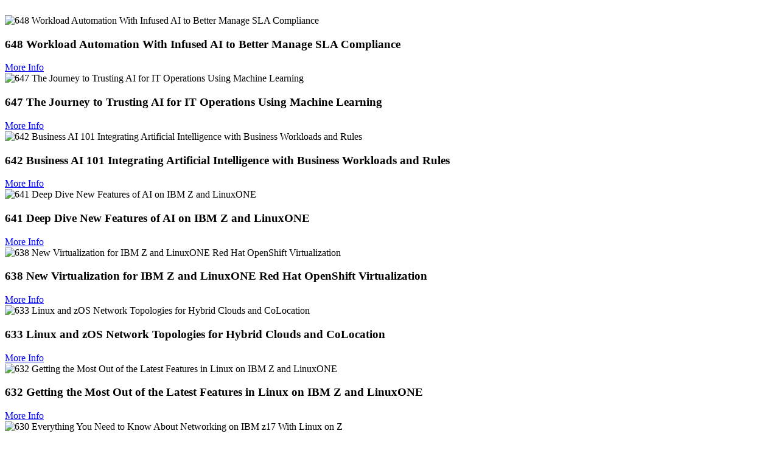

--- FILE ---
content_type: text/html; charset=utf-8
request_url: https://www.share.org/Partners/Partner-Directory/Partner-Details/PgrID/504/PageID/2
body_size: 80937
content:
<!DOCTYPE html>
<html  lang="en-US">
<head id="Head"><meta content="text/html; charset=UTF-8" http-equiv="Content-Type" />

<!-- Global site tag (gtag.js) - Google Analytics -->
<script async src="https://www.googletagmanager.com/gtag/js?id=UA-93788682-3"></script>
<script>
  window.dataLayer = window.dataLayer || [];
  function gtag(){dataLayer.push(arguments);}
  gtag('js', new Date());

  gtag('config', 'UA-93788682-3');
</script>

<!-- Google Tag Manager -->
<script>(function(w,d,s,l,i){w[l]=w[l]||[];w[l].push({'gtm.start':
new Date().getTime(),event:'gtm.js'});var f=d.getElementsByTagName(s)[0],
j=d.createElement(s),dl=l!='dataLayer'?'&l='+l:'';j.async=true;j.src=
'https://www.googletagmanager.com/gtm.js?id='+i+dl;f.parentNode.insertBefore(j,f);
})(window,document,'script','dataLayer','GTM-W73DQ32');</script>
<!-- End Google Tag Manager -->

<!-- Google tag (gtag.js) -->
<script async src="https://www.googletagmanager.com/gtag/js?id=G-WT1PX87LKL"></script>
<script>
  window.dataLayer = window.dataLayer || [];
  function gtag(){dataLayer.push(arguments);}
  gtag('js', new Date());

  gtag('config', 'G-WT1PX87LKL');
</script><title>
	Partner-Details
</title><meta id="MetaDescription" name="description" content="SHARE is an independent association user group providing IT and enterprise technology professionals with training, technical content and networking opportunities focused on IBM System z Mainframe Technology." /><meta id="MetaKeywords" name="keywords" content="Information Technology IT Professional Associations" /><meta id="MetaRobots" name="robots" content="INDEX, FOLLOW" /><link href="/Resources/Shared/stylesheets/dnndefault/7.0.0/default.css?cdv=155" type="text/css" rel="stylesheet"/><link href="/Resources/Search/SearchSkinObjectPreview.css?cdv=155" type="text/css" rel="stylesheet"/><link href="/DesktopModules/EasyDNNnews/Templates/_default/Share/Share.css?cdv=155" type="text/css" rel="stylesheet"/><link href="/Portals/_default/skins/siteskin/css/StandardMenu.css?cdv=155" type="text/css" rel="stylesheet"/><link href="/Portals/_default/skins/siteskin/css/normalize.css?cdv=155" type="text/css" rel="stylesheet"/><link href="/Portals/_default/skins/siteskin/css/skeleton.css?v=1.1&amp;cdv=155" type="text/css" rel="stylesheet"/><link href="/Portals/_default/skins/siteskin/css/grid.css?cdv=155" type="text/css" rel="stylesheet"/><link href="/Portals/_default/skins/siteskin/css/layout.css?v=1.4&amp;cdv=155" type="text/css" rel="stylesheet"/><link href="/Portals/_default/skins/siteskin/css/slicknav.css?v=1.0&amp;cdv=155" type="text/css" rel="stylesheet"/><link href="/Portals/_default/skins/siteskin/css/slick.css?cdv=155" type="text/css" rel="stylesheet"/><link href="/Portals/_default/skins/siteskin/css/slick-theme.css?cdv=155" type="text/css" rel="stylesheet"/><link href="/DesktopModules/EasyDNNNews/static/rateit/css/rateit.css?cdv=155" type="text/css" rel="stylesheet"/><link href="/DesktopModules/EasyDNNNews/static/common/common.css?cdv=155" type="text/css" rel="stylesheet"/><script src="/DesktopModules/EasyDNNNews/static/eds_jquery/eds_jq.js?cdv=155" type="text/javascript"></script><script src="/Resources/libraries/jQuery/03_07_01/jquery.js?cdv=155" type="text/javascript"></script><script src="/Resources/libraries/jQuery-Migrate/03_04_01/jquery-migrate.js?cdv=155" type="text/javascript"></script><script src="/Resources/libraries/jQuery-UI/01_13_03/jquery-ui.min.js?cdv=155" type="text/javascript"></script><meta name="eds__GmapsInitData" content="{&quot;instanceGlobal&quot;:&quot;EasyDnnSolutions1_1_instance&quot;,&quot;google&quot;:{&quot;maps&quot;:{&quot;api&quot;:{&quot;key&quot;:&quot;&quot;,&quot;libraries&quot;:[&quot;geometry&quot;,&quot;places&quot;]}}}}" /><meta name="viewport" content="width=device-width,initial-scale=1" /></head>
<body id="Body">

    <form method="post" action="/Partners/Partner-Directory/Partner-Details/PgrID/504/PageID/2" id="Form" enctype="multipart/form-data">
<div class="aspNetHidden">
<input type="hidden" name="__EVENTTARGET" id="__EVENTTARGET" value="" />
<input type="hidden" name="__EVENTARGUMENT" id="__EVENTARGUMENT" value="" />
<input type="hidden" name="__VIEWSTATE" id="__VIEWSTATE" value="mpzVdYCf59helORLH+xOYOEXbcEMULoBGmNvkOGeqsbbES7fWM6ZvFc3lStflyx9g4KUDCg9oQFn6QexD8vT26878jzDSr8qgmrRC45JrwggKUtOv0pKZnT6wZGwN4MdFT6gh3C/[base64]" />
</div>

<script type="text/javascript">
//<![CDATA[
var theForm = document.forms['Form'];
if (!theForm) {
    theForm = document.Form;
}
function __doPostBack(eventTarget, eventArgument) {
    if (!theForm.onsubmit || (theForm.onsubmit() != false)) {
        theForm.__EVENTTARGET.value = eventTarget;
        theForm.__EVENTARGUMENT.value = eventArgument;
        theForm.submit();
    }
}
//]]>
</script>


<script src="/WebResource.axd?d=pynGkmcFUV1VZjOI_4y_yoyo2PzXggOYbRjxhJdXd3W5F0yKQPwofy3O1aA1&amp;t=638901361900000000" type="text/javascript"></script>


<script src="/ScriptResource.axd?d=D9drwtSJ4hAR3_h0qtyo0Z2pcvSphHE8z9XTjKXlV4zAo15Gq9a3D278wAu3yb3MBIFT3bzThy0wANnG8dsMScwMbGVGprkFsMhPKkuartk5B_-_QHfALYYe4MNR-BFgAcVRFQ1_70c89ES80&amp;t=5c0e0825" type="text/javascript"></script>
<script type="text/javascript">
//<![CDATA[
if (typeof(Sys) === 'undefined') throw new Error('ASP.NET Ajax client-side framework failed to load.');
//]]>
</script>

<script src="/ScriptResource.axd?d=JnUc-DEDOM7d0PWoWKj2N5x07JBzfidvV9WRd1J6lke8kaUwjU90t8MM--IFSjuIMqmlkfrl02vtSL8X6WWrOegqWIb6MXYt3xFvDHDHlJZavFBR9MnKs8UY-G9UDevyNbWs5Zts161MC5D7tUKPmNd6IoE1&amp;t=5c0e0825" type="text/javascript"></script>
<div class="aspNetHidden">

	<input type="hidden" name="__VIEWSTATEGENERATOR" id="__VIEWSTATEGENERATOR" value="CA0B0334" />
	<input type="hidden" name="__VIEWSTATEENCRYPTED" id="__VIEWSTATEENCRYPTED" value="" />
	<input type="hidden" name="__EVENTVALIDATION" id="__EVENTVALIDATION" value="l2oWKXojjRqEb1WL9yeEFhn8pQIFeIpu6ReXsPJ6F/qjV/2GJB5621n6xSpBtQeHOT+jdXbMXu2yyJSpTCK4F2wKGFEFqNC7bQyBDUfgKblAEEKqnMzcvnVqerwP78AA+eJyrTJ09BYzHCrJiR5KPXODn5s=" />
</div><script src="/js/dnn.js?cdv=155" type="text/javascript"></script><script src="/js/Debug/dnn.modalpopup.js?cdv=155" type="text/javascript"></script><script src="/Portals/_default/skins/siteskin/js/StandardMenu.js?cdv=155" type="text/javascript"></script><script src="/Resources/Shared/Scripts/jquery/jquery.hoverIntent.min.js?cdv=155" type="text/javascript"></script><script src="/Portals/_default/skins/siteskin/js/jquery.slicknav.min.js?cdv=155" type="text/javascript"></script><script src="/Portals/_default/skins/siteskin/js/slick.js?cdv=155" type="text/javascript"></script><script src="/js/Debug/dnncore.js?cdv=155" type="text/javascript"></script><script src="/Resources/Search/SearchSkinObjectPreview.js?cdv=155" type="text/javascript"></script><script src="/js/Debug/dnn.servicesframework.js?cdv=155" type="text/javascript"></script><script src="/DesktopModules/EasyDNNNews/static/rateit/js/jquery.rateit_2.2.js?cdv=155" type="text/javascript"></script><script src="/DesktopModules/EasyDNNNews/static/EasyDnnSolutions/EasyDnnSolutions_1.1_2.2.js?cdv=155" type="text/javascript"></script>
<script type="text/javascript">
//<![CDATA[
Sys.WebForms.PageRequestManager._initialize('ScriptManager', 'Form', [], [], [], 90, '');
//]]>
</script>

        
        
        <!--- Header Include--->


<!-- FONT
–––––––––––––––––––––––––––––––––––––––––––––––––– -->

<link href="//fonts.googleapis.com/css?family=Open+Sans" rel="stylesheet">
	
<link rel="stylesheet" href="//use.fontawesome.com/releases/v5.0.12/css/all.css" integrity="sha384-G0fIWCsCzJIMAVNQPfjH08cyYaUtMwjJwqiRKxxE/rx96Uroj1BtIQ6MLJuheaO9" crossorigin="anonymous">
	
<!-- JS
–––––––––––––––––––––––––––––––––––––––––––––––––– -->
<!--CDF(Javascript|/Portals/_default/skins/siteskin/js/StandardMenu.js?cdv=155|DnnBodyProvider|100)-->
<!--CDF(Javascript|/Resources/Shared/Scripts/jquery/jquery.hoverIntent.min.js?cdv=155|DnnBodyProvider|100)-->
<!--CDF(Javascript|/Portals/_default/skins/siteskin/js/jquery.slicknav.min.js?cdv=155|DnnBodyProvider|100)-->

<!-- CSS
–––––––––––––––––––––––––––––––––––––––––––––––––– -->
<!--CDF(Css|/Portals/_default/skins/siteskin/css/StandardMenu.css?cdv=155|DnnPageHeaderProvider|100)-->
<!--CDF(Css|/Portals/_default/skins/siteskin/css/normalize.css?cdv=155|DnnPageHeaderProvider|100)-->
<!--CDF(Css|/Portals/_default/skins/siteskin/css/skeleton.css?v=1.1&cdv=155|DnnPageHeaderProvider|100)-->
<!--CDF(Css|/Portals/_default/skins/siteskin/css/grid.css?cdv=155|DnnPageHeaderProvider|100)-->
<!--CDF(Css|/Portals/_default/skins/siteskin/css/layout.css?v=1.4&cdv=155|DnnPageHeaderProvider|100)-->
<!--CDF(Css|/Portals/_default/skins/siteskin/css/slicknav.css?v=1.0&cdv=155|DnnPageHeaderProvider|100)-->

<!--- Rotator Stuff
Info on how to use http://kenwheeler.github.io/slick/
-----------------------------------------------------------   --->
<!--CDF(Javascript|/Portals/_default/skins/siteskin/js/slick.js?cdv=155|DnnBodyProvider|100)-->
<!--CDF(Css|/Portals/_default/skins/siteskin/css/slick.css?cdv=155|DnnPageHeaderProvider|100)-->
<!--CDF(Css|/Portals/_default/skins/siteskin/css/slick-theme.css?cdv=155|DnnPageHeaderProvider|100)-->

<!--- FancyBox Stuff
Info on how to use http://fancyapps.com/fancybox/3/
----------------------------------------- --->
<script src="//cdnjs.cloudflare.com/ajax/libs/fancybox/3.4.0/jquery.fancybox.min.js"></script>
<link rel="stylesheet" href="//cdnjs.cloudflare.com/ajax/libs/fancybox/3.4.0/jquery.fancybox.min.css" />

<!--- Animation Stuff
Info on how to use https://scotch.io/tutorials/level-up-your-websites-with-animatecss
----------------------------------------- --->	
<link rel="stylesheet" type="text/css" href="//cdnjs.cloudflare.com/ajax/libs/animate.css/3.5.2/animate.css">
	
<!-- Favicon
–––––––––––––––––––––––––––––––––––––––––––––––––– -->
<link rel="icon" type="image/png" href="/Portals/_default/skins/siteskin/images/favicon.png">
				
<style>
.news.eds_subCollection_news.eds_news_Share.eds_template_Details_Article_Default.eds_templateGroup_newsDetailsArticleDefault h1 {
    color: #000;
    }
    
#body_content {
    margin-top: 25px;
    margin-bottom: 0px;
}    
    
.eds_news_Share .article.standalone {
    padding: 25px 15px 0px 0px;
    margin-bottom: 0;
}    
</style>

<div id="body_content">
	<div class="container">
		<div class="row">
			<div class="twevle columns">
				<div id="dnn_ContentPane"><div class="DnnModule DnnModule-EasyDNNnews DnnModule-504"><a name="504"></a>
<div class="Invisible row"><div id="dnn_ctr504_ContentPane"><!-- Start_Module_504 --><div id="dnn_ctr504_ModuleContent" class="DNNModuleContent ModEasyDNNnewsC">
	

<script type="text/javascript">
	/*<![CDATA[*/
	
	
	
	
	
	
	
	
	
	
	

	eds3_5_jq(function ($) {
		if (typeof edn_fluidvids != 'undefined')
			edn_fluidvids.init({
				selector: ['.edn_fluidVideo iframe'],
				players: ['www.youtube.com', 'player.vimeo.com']
			});
		
		
		

	});
	/*]]>*/
</script>



<div class="eds_news_module_504 news eds_subCollection_news eds_news_Share eds_template_List_Article_Default eds_templateGroup_listArticleDefault eds_styleSwitchCriteria_portalSettingsSource">
	

	

	<div id="dnn_ctr504_ViewEasyDNNNewsMain_ctl00_pnlListArticles">
		
		
		<!--ArticleRepeat:Before:-->
<div class="edn_504_article_list_wrapper"><!--ArticleTemplate-->
<div class="article_card_home" data-href="https://www.share.org/Partners/Partner-Directory/Partner-Details/648-workload-automation-with-infused-ai-to-better-manage-sla-compliance">
	<div class="row">
		<div class="twelve columns">
			
		</div>
	</div>
	<div class="row no-margin">
<!--		EasyDNNnews:IfExists:Image-->
            <div class="three columns">
                <img alt="648 Workload Automation With Infused AI to Better Manage SLA Compliance" src="" class="img-responsive" />
            </div>
<!--
            <div class="seven columns">
                &nbsp;
            </div>
    EasyDNNnews:EndIf:Image
        
        EasyDNNnews:IfNotExists:Image
-->
            <div class="seven columns">
                <h3>648 Workload Automation With Infused AI to Better Manage SLA Compliance</h3>
            </div>
<!--
            <div class="three columns">
                &nbsp;
            </div>
        EasyDNNnews:EndIf:Image
        
-->
		<div class="two columns">
			<a href="javascript:;" data-fancybox data-type="iframe" data-src="https://www.share.org/Partners/Partner-Directory/Partner-Details/648-workload-automation-with-infused-ai-to-better-manage-sla-compliance" class="button">More Info</a>
		</div>
	</div>
</div>
<!--ArticleTemplate-->
<div class="article_card_home" data-href="https://www.share.org/Partners/Partner-Directory/Partner-Details/647-the-journey-to-trusting-ai-for-it-operations-using-machine-learning">
	<div class="row">
		<div class="twelve columns">
			
		</div>
	</div>
	<div class="row no-margin">
<!--		EasyDNNnews:IfExists:Image-->
            <div class="three columns">
                <img alt="647 The Journey to Trusting AI for IT Operations Using Machine Learning" src="" class="img-responsive" />
            </div>
<!--
            <div class="seven columns">
                &nbsp;
            </div>
    EasyDNNnews:EndIf:Image
        
        EasyDNNnews:IfNotExists:Image
-->
            <div class="seven columns">
                <h3>647 The Journey to Trusting AI for IT Operations Using Machine Learning</h3>
            </div>
<!--
            <div class="three columns">
                &nbsp;
            </div>
        EasyDNNnews:EndIf:Image
        
-->
		<div class="two columns">
			<a href="javascript:;" data-fancybox data-type="iframe" data-src="https://www.share.org/Partners/Partner-Directory/Partner-Details/647-the-journey-to-trusting-ai-for-it-operations-using-machine-learning" class="button">More Info</a>
		</div>
	</div>
</div>
<!--ArticleTemplate-->
<div class="article_card_home" data-href="https://www.share.org/Partners/Partner-Directory/Partner-Details/642-business-ai-101-integrating-artificial-intelligence-with-business-workloads-and-rules">
	<div class="row">
		<div class="twelve columns">
			
		</div>
	</div>
	<div class="row no-margin">
<!--		EasyDNNnews:IfExists:Image-->
            <div class="three columns">
                <img alt="642 Business AI 101 Integrating Artificial Intelligence with Business Workloads and Rules" src="" class="img-responsive" />
            </div>
<!--
            <div class="seven columns">
                &nbsp;
            </div>
    EasyDNNnews:EndIf:Image
        
        EasyDNNnews:IfNotExists:Image
-->
            <div class="seven columns">
                <h3>642 Business AI 101 Integrating Artificial Intelligence with Business Workloads and Rules</h3>
            </div>
<!--
            <div class="three columns">
                &nbsp;
            </div>
        EasyDNNnews:EndIf:Image
        
-->
		<div class="two columns">
			<a href="javascript:;" data-fancybox data-type="iframe" data-src="https://www.share.org/Partners/Partner-Directory/Partner-Details/642-business-ai-101-integrating-artificial-intelligence-with-business-workloads-and-rules" class="button">More Info</a>
		</div>
	</div>
</div>
<!--ArticleTemplate-->
<div class="article_card_home" data-href="https://www.share.org/Partners/Partner-Directory/Partner-Details/641-deep-dive-new-features-of-ai-on-ibm-z-and-linuxone">
	<div class="row">
		<div class="twelve columns">
			
		</div>
	</div>
	<div class="row no-margin">
<!--		EasyDNNnews:IfExists:Image-->
            <div class="three columns">
                <img alt="641 Deep Dive New Features of AI on IBM Z and LinuxONE" src="" class="img-responsive" />
            </div>
<!--
            <div class="seven columns">
                &nbsp;
            </div>
    EasyDNNnews:EndIf:Image
        
        EasyDNNnews:IfNotExists:Image
-->
            <div class="seven columns">
                <h3>641 Deep Dive New Features of AI on IBM Z and LinuxONE</h3>
            </div>
<!--
            <div class="three columns">
                &nbsp;
            </div>
        EasyDNNnews:EndIf:Image
        
-->
		<div class="two columns">
			<a href="javascript:;" data-fancybox data-type="iframe" data-src="https://www.share.org/Partners/Partner-Directory/Partner-Details/641-deep-dive-new-features-of-ai-on-ibm-z-and-linuxone" class="button">More Info</a>
		</div>
	</div>
</div>
<!--ArticleTemplate-->
<div class="article_card_home" data-href="https://www.share.org/Partners/Partner-Directory/Partner-Details/638-new-virtualization-for-ibm-z-and-linuxone-red-hat-openshift-virtualization">
	<div class="row">
		<div class="twelve columns">
			
		</div>
	</div>
	<div class="row no-margin">
<!--		EasyDNNnews:IfExists:Image-->
            <div class="three columns">
                <img alt="638 New Virtualization for IBM Z and LinuxONE Red Hat OpenShift Virtualization" src="" class="img-responsive" />
            </div>
<!--
            <div class="seven columns">
                &nbsp;
            </div>
    EasyDNNnews:EndIf:Image
        
        EasyDNNnews:IfNotExists:Image
-->
            <div class="seven columns">
                <h3>638 New Virtualization for IBM Z and LinuxONE Red Hat OpenShift Virtualization</h3>
            </div>
<!--
            <div class="three columns">
                &nbsp;
            </div>
        EasyDNNnews:EndIf:Image
        
-->
		<div class="two columns">
			<a href="javascript:;" data-fancybox data-type="iframe" data-src="https://www.share.org/Partners/Partner-Directory/Partner-Details/638-new-virtualization-for-ibm-z-and-linuxone-red-hat-openshift-virtualization" class="button">More Info</a>
		</div>
	</div>
</div>
<!--ArticleTemplate-->
<div class="article_card_home" data-href="https://www.share.org/Partners/Partner-Directory/Partner-Details/633-linux-and-zos-network-topologies-for-hybrid-clouds-and-colocation">
	<div class="row">
		<div class="twelve columns">
			
		</div>
	</div>
	<div class="row no-margin">
<!--		EasyDNNnews:IfExists:Image-->
            <div class="three columns">
                <img alt="633 Linux and zOS Network Topologies for Hybrid Clouds and CoLocation" src="" class="img-responsive" />
            </div>
<!--
            <div class="seven columns">
                &nbsp;
            </div>
    EasyDNNnews:EndIf:Image
        
        EasyDNNnews:IfNotExists:Image
-->
            <div class="seven columns">
                <h3>633 Linux and zOS Network Topologies for Hybrid Clouds and CoLocation</h3>
            </div>
<!--
            <div class="three columns">
                &nbsp;
            </div>
        EasyDNNnews:EndIf:Image
        
-->
		<div class="two columns">
			<a href="javascript:;" data-fancybox data-type="iframe" data-src="https://www.share.org/Partners/Partner-Directory/Partner-Details/633-linux-and-zos-network-topologies-for-hybrid-clouds-and-colocation" class="button">More Info</a>
		</div>
	</div>
</div>
<!--ArticleTemplate-->
<div class="article_card_home" data-href="https://www.share.org/Partners/Partner-Directory/Partner-Details/632-getting-the-most-out-of-the-latest-features-in-linux-on-ibm-z-and-linuxone">
	<div class="row">
		<div class="twelve columns">
			
		</div>
	</div>
	<div class="row no-margin">
<!--		EasyDNNnews:IfExists:Image-->
            <div class="three columns">
                <img alt="632 Getting the Most Out of the Latest Features in Linux on IBM Z and LinuxONE" src="" class="img-responsive" />
            </div>
<!--
            <div class="seven columns">
                &nbsp;
            </div>
    EasyDNNnews:EndIf:Image
        
        EasyDNNnews:IfNotExists:Image
-->
            <div class="seven columns">
                <h3>632 Getting the Most Out of the Latest Features in Linux on IBM Z and LinuxONE</h3>
            </div>
<!--
            <div class="three columns">
                &nbsp;
            </div>
        EasyDNNnews:EndIf:Image
        
-->
		<div class="two columns">
			<a href="javascript:;" data-fancybox data-type="iframe" data-src="https://www.share.org/Partners/Partner-Directory/Partner-Details/632-getting-the-most-out-of-the-latest-features-in-linux-on-ibm-z-and-linuxone" class="button">More Info</a>
		</div>
	</div>
</div>
<!--ArticleTemplate-->
<div class="article_card_home" data-href="https://www.share.org/Partners/Partner-Directory/Partner-Details/630-everything-you-need-to-know-about-networking-on-ibm-z17-with-linux-on-z">
	<div class="row">
		<div class="twelve columns">
			
		</div>
	</div>
	<div class="row no-margin">
<!--		EasyDNNnews:IfExists:Image-->
            <div class="three columns">
                <img alt="630 Everything You Need to Know About Networking on IBM z17 With Linux on Z" src="" class="img-responsive" />
            </div>
<!--
            <div class="seven columns">
                &nbsp;
            </div>
    EasyDNNnews:EndIf:Image
        
        EasyDNNnews:IfNotExists:Image
-->
            <div class="seven columns">
                <h3>630 Everything You Need to Know About Networking on IBM z17 With Linux on Z</h3>
            </div>
<!--
            <div class="three columns">
                &nbsp;
            </div>
        EasyDNNnews:EndIf:Image
        
-->
		<div class="two columns">
			<a href="javascript:;" data-fancybox data-type="iframe" data-src="https://www.share.org/Partners/Partner-Directory/Partner-Details/630-everything-you-need-to-know-about-networking-on-ibm-z17-with-linux-on-z" class="button">More Info</a>
		</div>
	</div>
</div>
<!--ArticleTemplate-->
<div class="article_card_home" data-href="https://www.share.org/Partners/Partner-Directory/Partner-Details/628-getting-the-most-out-of-osa-and-hipersockets-with-zos-communications-server">
	<div class="row">
		<div class="twelve columns">
			
		</div>
	</div>
	<div class="row no-margin">
<!--		EasyDNNnews:IfExists:Image-->
            <div class="three columns">
                <img alt="628 Getting the Most Out of OSA and HiperSockets With zOS Communications Server" src="" class="img-responsive" />
            </div>
<!--
            <div class="seven columns">
                &nbsp;
            </div>
    EasyDNNnews:EndIf:Image
        
        EasyDNNnews:IfNotExists:Image
-->
            <div class="seven columns">
                <h3>628 Getting the Most Out of OSA and HiperSockets With zOS Communications Server</h3>
            </div>
<!--
            <div class="three columns">
                &nbsp;
            </div>
        EasyDNNnews:EndIf:Image
        
-->
		<div class="two columns">
			<a href="javascript:;" data-fancybox data-type="iframe" data-src="https://www.share.org/Partners/Partner-Directory/Partner-Details/628-getting-the-most-out-of-osa-and-hipersockets-with-zos-communications-server" class="button">More Info</a>
		</div>
	</div>
</div>
<!--ArticleTemplate-->
<div class="article_card_home" data-href="https://www.share.org/Partners/Partner-Directory/Partner-Details/627-ibm-linuxone-the-largest-scalable-server-for-data-serving-and-ai">
	<div class="row">
		<div class="twelve columns">
			
		</div>
	</div>
	<div class="row no-margin">
<!--		EasyDNNnews:IfExists:Image-->
            <div class="three columns">
                <img alt="627 IBM LinuxONE the Largest Scalable Server for Data Serving and AI" src="" class="img-responsive" />
            </div>
<!--
            <div class="seven columns">
                &nbsp;
            </div>
    EasyDNNnews:EndIf:Image
        
        EasyDNNnews:IfNotExists:Image
-->
            <div class="seven columns">
                <h3>627 IBM LinuxONE the Largest Scalable Server for Data Serving and AI</h3>
            </div>
<!--
            <div class="three columns">
                &nbsp;
            </div>
        EasyDNNnews:EndIf:Image
        
-->
		<div class="two columns">
			<a href="javascript:;" data-fancybox data-type="iframe" data-src="https://www.share.org/Partners/Partner-Directory/Partner-Details/627-ibm-linuxone-the-largest-scalable-server-for-data-serving-and-ai" class="button">More Info</a>
		</div>
	</div>
</div>
<!--ArticleTemplate-->
<div class="article_card_home" data-href="https://www.share.org/Partners/Partner-Directory/Partner-Details/625-all-aboard-the-network-express">
	<div class="row">
		<div class="twelve columns">
			
		</div>
	</div>
	<div class="row no-margin">
<!--		EasyDNNnews:IfExists:Image-->
            <div class="three columns">
                <img alt="625 All Aboard the Network Express" src="" class="img-responsive" />
            </div>
<!--
            <div class="seven columns">
                &nbsp;
            </div>
    EasyDNNnews:EndIf:Image
        
        EasyDNNnews:IfNotExists:Image
-->
            <div class="seven columns">
                <h3>625 All Aboard the Network Express</h3>
            </div>
<!--
            <div class="three columns">
                &nbsp;
            </div>
        EasyDNNnews:EndIf:Image
        
-->
		<div class="two columns">
			<a href="javascript:;" data-fancybox data-type="iframe" data-src="https://www.share.org/Partners/Partner-Directory/Partner-Details/625-all-aboard-the-network-express" class="button">More Info</a>
		</div>
	</div>
</div>
<!--ArticleTemplate-->
<div class="article_card_home" data-href="https://www.share.org/Partners/Partner-Directory/Partner-Details/624-tcpip-security-controls">
	<div class="row">
		<div class="twelve columns">
			
		</div>
	</div>
	<div class="row no-margin">
<!--		EasyDNNnews:IfExists:Image-->
            <div class="three columns">
                <img alt="624 TCPIP Security controls" src="" class="img-responsive" />
            </div>
<!--
            <div class="seven columns">
                &nbsp;
            </div>
    EasyDNNnews:EndIf:Image
        
        EasyDNNnews:IfNotExists:Image
-->
            <div class="seven columns">
                <h3>624 TCPIP Security controls</h3>
            </div>
<!--
            <div class="three columns">
                &nbsp;
            </div>
        EasyDNNnews:EndIf:Image
        
-->
		<div class="two columns">
			<a href="javascript:;" data-fancybox data-type="iframe" data-src="https://www.share.org/Partners/Partner-Directory/Partner-Details/624-tcpip-security-controls" class="button">More Info</a>
		</div>
	</div>
</div>
<!--ArticleTemplate-->
<div class="article_card_home" data-href="https://www.share.org/Partners/Partner-Directory/Partner-Details/621-jes2-zos-32-product-update-and-latest-status">
	<div class="row">
		<div class="twelve columns">
			
		</div>
	</div>
	<div class="row no-margin">
<!--		EasyDNNnews:IfExists:Image-->
            <div class="three columns">
                <img alt="621 JES2 zOS 32 Product Update and Latest Status" src="" class="img-responsive" />
            </div>
<!--
            <div class="seven columns">
                &nbsp;
            </div>
    EasyDNNnews:EndIf:Image
        
        EasyDNNnews:IfNotExists:Image
-->
            <div class="seven columns">
                <h3>621 JES2 zOS 32 Product Update and Latest Status</h3>
            </div>
<!--
            <div class="three columns">
                &nbsp;
            </div>
        EasyDNNnews:EndIf:Image
        
-->
		<div class="two columns">
			<a href="javascript:;" data-fancybox data-type="iframe" data-src="https://www.share.org/Partners/Partner-Directory/Partner-Details/621-jes2-zos-32-product-update-and-latest-status" class="button">More Info</a>
		</div>
	</div>
</div>
<!--ArticleTemplate-->
<div class="article_card_home" data-href="https://www.share.org/Partners/Partner-Directory/Partner-Details/619-zvm-platform-update">
	<div class="row">
		<div class="twelve columns">
			
		</div>
	</div>
	<div class="row no-margin">
<!--		EasyDNNnews:IfExists:Image-->
            <div class="three columns">
                <img alt="619 zVM Platform Update" src="" class="img-responsive" />
            </div>
<!--
            <div class="seven columns">
                &nbsp;
            </div>
    EasyDNNnews:EndIf:Image
        
        EasyDNNnews:IfNotExists:Image
-->
            <div class="seven columns">
                <h3>619 zVM Platform Update</h3>
            </div>
<!--
            <div class="three columns">
                &nbsp;
            </div>
        EasyDNNnews:EndIf:Image
        
-->
		<div class="two columns">
			<a href="javascript:;" data-fancybox data-type="iframe" data-src="https://www.share.org/Partners/Partner-Directory/Partner-Details/619-zvm-platform-update" class="button">More Info</a>
		</div>
	</div>
</div>
<!--ArticleTemplate-->
<div class="article_card_home" data-href="https://www.share.org/Partners/Partner-Directory/Partner-Details/618-zvm-beyond-the-horizon">
	<div class="row">
		<div class="twelve columns">
			
		</div>
	</div>
	<div class="row no-margin">
<!--		EasyDNNnews:IfExists:Image-->
            <div class="three columns">
                <img alt="618 zVM Beyond the Horizon" src="" class="img-responsive" />
            </div>
<!--
            <div class="seven columns">
                &nbsp;
            </div>
    EasyDNNnews:EndIf:Image
        
        EasyDNNnews:IfNotExists:Image
-->
            <div class="seven columns">
                <h3>618 zVM Beyond the Horizon</h3>
            </div>
<!--
            <div class="three columns">
                &nbsp;
            </div>
        EasyDNNnews:EndIf:Image
        
-->
		<div class="two columns">
			<a href="javascript:;" data-fancybox data-type="iframe" data-src="https://www.share.org/Partners/Partner-Directory/Partner-Details/618-zvm-beyond-the-horizon" class="button">More Info</a>
		</div>
	</div>
</div>
<!--ArticleTemplate-->
<div class="article_card_home" data-href="https://www.share.org/Partners/Partner-Directory/Partner-Details/614-introduction-to-zos-communications-server">
	<div class="row">
		<div class="twelve columns">
			
		</div>
	</div>
	<div class="row no-margin">
<!--		EasyDNNnews:IfExists:Image-->
            <div class="three columns">
                <img alt="614 Introduction to zOS Communications Server" src="" class="img-responsive" />
            </div>
<!--
            <div class="seven columns">
                &nbsp;
            </div>
    EasyDNNnews:EndIf:Image
        
        EasyDNNnews:IfNotExists:Image
-->
            <div class="seven columns">
                <h3>614 Introduction to zOS Communications Server</h3>
            </div>
<!--
            <div class="three columns">
                &nbsp;
            </div>
        EasyDNNnews:EndIf:Image
        
-->
		<div class="two columns">
			<a href="javascript:;" data-fancybox data-type="iframe" data-src="https://www.share.org/Partners/Partner-Directory/Partner-Details/614-introduction-to-zos-communications-server" class="button">More Info</a>
		</div>
	</div>
</div>
<!--ArticleTemplate-->
<div class="article_card_home" data-href="https://www.share.org/Partners/Partner-Directory/Partner-Details/612-an-indepth-look-at-the-ibm-z-core-architecture-new-features-and-peripherals">
	<div class="row">
		<div class="twelve columns">
			
		</div>
	</div>
	<div class="row no-margin">
<!--		EasyDNNnews:IfExists:Image-->
            <div class="three columns">
                <img alt="612 An Indepth Look at the IBM Z Core Architecture New Features and Peripherals" src="" class="img-responsive" />
            </div>
<!--
            <div class="seven columns">
                &nbsp;
            </div>
    EasyDNNnews:EndIf:Image
        
        EasyDNNnews:IfNotExists:Image
-->
            <div class="seven columns">
                <h3>612 An Indepth Look at the IBM Z Core Architecture New Features and Peripherals</h3>
            </div>
<!--
            <div class="three columns">
                &nbsp;
            </div>
        EasyDNNnews:EndIf:Image
        
-->
		<div class="two columns">
			<a href="javascript:;" data-fancybox data-type="iframe" data-src="https://www.share.org/Partners/Partner-Directory/Partner-Details/612-an-indepth-look-at-the-ibm-z-core-architecture-new-features-and-peripherals" class="button">More Info</a>
		</div>
	</div>
</div>
<!--ArticleTemplate-->
<div class="article_card_home" data-href="https://www.share.org/Partners/Partner-Directory/Partner-Details/611-an-indepth-look-at-the-ibm-z-physical-planning-and-infrastructure-changes">
	<div class="row">
		<div class="twelve columns">
			
		</div>
	</div>
	<div class="row no-margin">
<!--		EasyDNNnews:IfExists:Image-->
            <div class="three columns">
                <img alt="611 An InDepth Look at the IBM Z Physical Planning and Infrastructure Changes" src="" class="img-responsive" />
            </div>
<!--
            <div class="seven columns">
                &nbsp;
            </div>
    EasyDNNnews:EndIf:Image
        
        EasyDNNnews:IfNotExists:Image
-->
            <div class="seven columns">
                <h3>611 An InDepth Look at the IBM Z Physical Planning and Infrastructure Changes</h3>
            </div>
<!--
            <div class="three columns">
                &nbsp;
            </div>
        EasyDNNnews:EndIf:Image
        
-->
		<div class="two columns">
			<a href="javascript:;" data-fancybox data-type="iframe" data-src="https://www.share.org/Partners/Partner-Directory/Partner-Details/611-an-indepth-look-at-the-ibm-z-physical-planning-and-infrastructure-changes" class="button">More Info</a>
		</div>
	</div>
</div>
<!--ArticleTemplate-->
<div class="article_card_home" data-href="https://www.share.org/Partners/Partner-Directory/Partner-Details/610-zos-hcd-and-the-new-chpid-mapping-tool-what-is-it-and-how-do-i-use-it-to-migrate-to-a-new-system">
	<div class="row">
		<div class="twelve columns">
			
		</div>
	</div>
	<div class="row no-margin">
<!--		EasyDNNnews:IfExists:Image-->
            <div class="three columns">
                <img alt="610 zOS HCD and the New CHPID Mapping Tool What is it and How do I Use it to Migrate to a New System" src="" class="img-responsive" />
            </div>
<!--
            <div class="seven columns">
                &nbsp;
            </div>
    EasyDNNnews:EndIf:Image
        
        EasyDNNnews:IfNotExists:Image
-->
            <div class="seven columns">
                <h3>610 zOS HCD and the New CHPID Mapping Tool What is it and How do I Use it to Migrate to a New System</h3>
            </div>
<!--
            <div class="three columns">
                &nbsp;
            </div>
        EasyDNNnews:EndIf:Image
        
-->
		<div class="two columns">
			<a href="javascript:;" data-fancybox data-type="iframe" data-src="https://www.share.org/Partners/Partner-Directory/Partner-Details/610-zos-hcd-and-the-new-chpid-mapping-tool-what-is-it-and-how-do-i-use-it-to-migrate-to-a-new-system" class="button">More Info</a>
		</div>
	</div>
</div>
<!--ArticleTemplate-->
<div class="article_card_home" data-href="https://www.share.org/Partners/Partner-Directory/Partner-Details/607-demystifying-the-ibm-z-hardware">
	<div class="row">
		<div class="twelve columns">
			
		</div>
	</div>
	<div class="row no-margin">
<!--		EasyDNNnews:IfExists:Image-->
            <div class="three columns">
                <img alt="607 Demystifying the IBM Z Hardware" src="" class="img-responsive" />
            </div>
<!--
            <div class="seven columns">
                &nbsp;
            </div>
    EasyDNNnews:EndIf:Image
        
        EasyDNNnews:IfNotExists:Image
-->
            <div class="seven columns">
                <h3>607 Demystifying the IBM Z Hardware</h3>
            </div>
<!--
            <div class="three columns">
                &nbsp;
            </div>
        EasyDNNnews:EndIf:Image
        
-->
		<div class="two columns">
			<a href="javascript:;" data-fancybox data-type="iframe" data-src="https://www.share.org/Partners/Partner-Directory/Partner-Details/607-demystifying-the-ibm-z-hardware" class="button">More Info</a>
		</div>
	</div>
</div>
<!--ArticleTemplate-->
<div class="article_card_home" data-href="https://www.share.org/Partners/Partner-Directory/Partner-Details/606-manage-your-zos-container-platform-cluster-with-the-kubernetes-dashboard">
	<div class="row">
		<div class="twelve columns">
			
		</div>
	</div>
	<div class="row no-margin">
<!--		EasyDNNnews:IfExists:Image-->
            <div class="three columns">
                <img alt="606 Manage your zOS Container Platform cluster with the Kubernetes Dashboard" src="" class="img-responsive" />
            </div>
<!--
            <div class="seven columns">
                &nbsp;
            </div>
    EasyDNNnews:EndIf:Image
        
        EasyDNNnews:IfNotExists:Image
-->
            <div class="seven columns">
                <h3>606 Manage your zOS Container Platform cluster with the Kubernetes Dashboard</h3>
            </div>
<!--
            <div class="three columns">
                &nbsp;
            </div>
        EasyDNNnews:EndIf:Image
        
-->
		<div class="two columns">
			<a href="javascript:;" data-fancybox data-type="iframe" data-src="https://www.share.org/Partners/Partner-Directory/Partner-Details/606-manage-your-zos-container-platform-cluster-with-the-kubernetes-dashboard" class="button">More Info</a>
		</div>
	</div>
</div>
<!--ArticleTemplate-->
<div class="article_card_home" data-href="https://www.share.org/Partners/Partner-Directory/Partner-Details/604-ai-comes-to-zos-networking">
	<div class="row">
		<div class="twelve columns">
			
		</div>
	</div>
	<div class="row no-margin">
<!--		EasyDNNnews:IfExists:Image-->
            <div class="three columns">
                <img alt="604 AI comes to zOS networking" src="" class="img-responsive" />
            </div>
<!--
            <div class="seven columns">
                &nbsp;
            </div>
    EasyDNNnews:EndIf:Image
        
        EasyDNNnews:IfNotExists:Image
-->
            <div class="seven columns">
                <h3>604 AI comes to zOS networking</h3>
            </div>
<!--
            <div class="three columns">
                &nbsp;
            </div>
        EasyDNNnews:EndIf:Image
        
-->
		<div class="two columns">
			<a href="javascript:;" data-fancybox data-type="iframe" data-src="https://www.share.org/Partners/Partner-Directory/Partner-Details/604-ai-comes-to-zos-networking" class="button">More Info</a>
		</div>
	</div>
</div>
<!--ArticleTemplate-->
<div class="article_card_home" data-href="https://www.share.org/Partners/Partner-Directory/Partner-Details/600-sysplex-network-technologies-and-considerations">
	<div class="row">
		<div class="twelve columns">
			
		</div>
	</div>
	<div class="row no-margin">
<!--		EasyDNNnews:IfExists:Image-->
            <div class="three columns">
                <img alt="600 Sysplex Network Technologies and Considerations" src="" class="img-responsive" />
            </div>
<!--
            <div class="seven columns">
                &nbsp;
            </div>
    EasyDNNnews:EndIf:Image
        
        EasyDNNnews:IfNotExists:Image
-->
            <div class="seven columns">
                <h3>600 Sysplex Network Technologies and Considerations</h3>
            </div>
<!--
            <div class="three columns">
                &nbsp;
            </div>
        EasyDNNnews:EndIf:Image
        
-->
		<div class="two columns">
			<a href="javascript:;" data-fancybox data-type="iframe" data-src="https://www.share.org/Partners/Partner-Directory/Partner-Details/600-sysplex-network-technologies-and-considerations" class="button">More Info</a>
		</div>
	</div>
</div>
<!--ArticleTemplate-->
<div class="article_card_home" data-href="https://www.share.org/Partners/Partner-Directory/Partner-Details/597-zos-communications-server-performance-update">
	<div class="row">
		<div class="twelve columns">
			
		</div>
	</div>
	<div class="row no-margin">
<!--		EasyDNNnews:IfExists:Image-->
            <div class="three columns">
                <img alt="597 zOS Communications Server Performance Update" src="" class="img-responsive" />
            </div>
<!--
            <div class="seven columns">
                &nbsp;
            </div>
    EasyDNNnews:EndIf:Image
        
        EasyDNNnews:IfNotExists:Image
-->
            <div class="seven columns">
                <h3>597 zOS Communications Server Performance Update</h3>
            </div>
<!--
            <div class="three columns">
                &nbsp;
            </div>
        EasyDNNnews:EndIf:Image
        
-->
		<div class="two columns">
			<a href="javascript:;" data-fancybox data-type="iframe" data-src="https://www.share.org/Partners/Partner-Directory/Partner-Details/597-zos-communications-server-performance-update" class="button">More Info</a>
		</div>
	</div>
</div>
<!--ArticleTemplate-->
<div class="article_card_home" data-href="https://www.share.org/Partners/Partner-Directory/Partner-Details/595-avoiding-zosmf-pitfalls-tips-and-tricks-to-resolve-common-problems-in-zosmf">
	<div class="row">
		<div class="twelve columns">
			
		</div>
	</div>
	<div class="row no-margin">
<!--		EasyDNNnews:IfExists:Image-->
            <div class="three columns">
                <img alt="595 Avoiding zOSMF Pitfalls Tips and Tricks to Resolve Common Problems in zOSMF" src="" class="img-responsive" />
            </div>
<!--
            <div class="seven columns">
                &nbsp;
            </div>
    EasyDNNnews:EndIf:Image
        
        EasyDNNnews:IfNotExists:Image
-->
            <div class="seven columns">
                <h3>595 Avoiding zOSMF Pitfalls Tips and Tricks to Resolve Common Problems in zOSMF</h3>
            </div>
<!--
            <div class="three columns">
                &nbsp;
            </div>
        EasyDNNnews:EndIf:Image
        
-->
		<div class="two columns">
			<a href="javascript:;" data-fancybox data-type="iframe" data-src="https://www.share.org/Partners/Partner-Directory/Partner-Details/595-avoiding-zosmf-pitfalls-tips-and-tricks-to-resolve-common-problems-in-zosmf" class="button">More Info</a>
		</div>
	</div>
</div>
<!--ArticleTemplate-->
<div class="article_card_home" data-href="https://www.share.org/Partners/Partner-Directory/Partner-Details/592-reducing-your-total-cost-of-ownership-tco-a-live-migration-from-x86-to-ibm-linuxone">
	<div class="row">
		<div class="twelve columns">
			
		</div>
	</div>
	<div class="row no-margin">
<!--		EasyDNNnews:IfExists:Image-->
            <div class="three columns">
                <img alt="592 Reducing Your Total Cost of Ownership TCO A Live Migration from x86 to IBM LinuxONE" src="" class="img-responsive" />
            </div>
<!--
            <div class="seven columns">
                &nbsp;
            </div>
    EasyDNNnews:EndIf:Image
        
        EasyDNNnews:IfNotExists:Image
-->
            <div class="seven columns">
                <h3>592 Reducing Your Total Cost of Ownership TCO A Live Migration from x86 to IBM LinuxONE</h3>
            </div>
<!--
            <div class="three columns">
                &nbsp;
            </div>
        EasyDNNnews:EndIf:Image
        
-->
		<div class="two columns">
			<a href="javascript:;" data-fancybox data-type="iframe" data-src="https://www.share.org/Partners/Partner-Directory/Partner-Details/592-reducing-your-total-cost-of-ownership-tco-a-live-migration-from-x86-to-ibm-linuxone" class="button">More Info</a>
		</div>
	</div>
</div>
<!--ArticleTemplate-->
<div class="article_card_home" data-href="https://www.share.org/Partners/Partner-Directory/Partner-Details/577-byod-lab-a-handson-introduction-to-ibm-z-digital-integration-hub">
	<div class="row">
		<div class="twelve columns">
			
		</div>
	</div>
	<div class="row no-margin">
<!--		EasyDNNnews:IfExists:Image-->
            <div class="three columns">
                <img alt="577 BYOD Lab A HandsOn Introduction to IBM Z Digital Integration Hub" src="" class="img-responsive" />
            </div>
<!--
            <div class="seven columns">
                &nbsp;
            </div>
    EasyDNNnews:EndIf:Image
        
        EasyDNNnews:IfNotExists:Image
-->
            <div class="seven columns">
                <h3>577 BYOD Lab A HandsOn Introduction to IBM Z Digital Integration Hub</h3>
            </div>
<!--
            <div class="three columns">
                &nbsp;
            </div>
        EasyDNNnews:EndIf:Image
        
-->
		<div class="two columns">
			<a href="javascript:;" data-fancybox data-type="iframe" data-src="https://www.share.org/Partners/Partner-Directory/Partner-Details/577-byod-lab-a-handson-introduction-to-ibm-z-digital-integration-hub" class="button">More Info</a>
		</div>
	</div>
</div>
<!--ArticleTemplate-->
<div class="article_card_home" data-href="https://www.share.org/Partners/Partner-Directory/Partner-Details/573-ibm-z-hardware-synergy-with-db2-for-zos-performance-improvement">
	<div class="row">
		<div class="twelve columns">
			
		</div>
	</div>
	<div class="row no-margin">
<!--		EasyDNNnews:IfExists:Image-->
            <div class="three columns">
                <img alt="573 IBM z Hardware Synergy With Db2 for zOS Performance Improvement" src="" class="img-responsive" />
            </div>
<!--
            <div class="seven columns">
                &nbsp;
            </div>
    EasyDNNnews:EndIf:Image
        
        EasyDNNnews:IfNotExists:Image
-->
            <div class="seven columns">
                <h3>573 IBM z Hardware Synergy With Db2 for zOS Performance Improvement</h3>
            </div>
<!--
            <div class="three columns">
                &nbsp;
            </div>
        EasyDNNnews:EndIf:Image
        
-->
		<div class="two columns">
			<a href="javascript:;" data-fancybox data-type="iframe" data-src="https://www.share.org/Partners/Partner-Directory/Partner-Details/573-ibm-z-hardware-synergy-with-db2-for-zos-performance-improvement" class="button">More Info</a>
		</div>
	</div>
</div>
<!--ArticleTemplate-->
<div class="article_card_home" data-href="https://www.share.org/Partners/Partner-Directory/Partner-Details/571-hints-and-tips-from-zos-communications-server-l2-support">
	<div class="row">
		<div class="twelve columns">
			
		</div>
	</div>
	<div class="row no-margin">
<!--		EasyDNNnews:IfExists:Image-->
            <div class="three columns">
                <img alt="571 Hints and Tips from zOS Communications Server L2 Support" src="" class="img-responsive" />
            </div>
<!--
            <div class="seven columns">
                &nbsp;
            </div>
    EasyDNNnews:EndIf:Image
        
        EasyDNNnews:IfNotExists:Image
-->
            <div class="seven columns">
                <h3>571 Hints and Tips from zOS Communications Server L2 Support</h3>
            </div>
<!--
            <div class="three columns">
                &nbsp;
            </div>
        EasyDNNnews:EndIf:Image
        
-->
		<div class="two columns">
			<a href="javascript:;" data-fancybox data-type="iframe" data-src="https://www.share.org/Partners/Partner-Directory/Partner-Details/571-hints-and-tips-from-zos-communications-server-l2-support" class="button">More Info</a>
		</div>
	</div>
</div>
<!--ArticleTemplate-->
<div class="article_card_home" data-href="https://www.share.org/Partners/Partner-Directory/Partner-Details/570-zos-communications-server-diagnostic-trace-variety">
	<div class="row">
		<div class="twelve columns">
			
		</div>
	</div>
	<div class="row no-margin">
<!--		EasyDNNnews:IfExists:Image-->
            <div class="three columns">
                <img alt="570 zOS Communications Server Diagnostic Trace Variety" src="" class="img-responsive" />
            </div>
<!--
            <div class="seven columns">
                &nbsp;
            </div>
    EasyDNNnews:EndIf:Image
        
        EasyDNNnews:IfNotExists:Image
-->
            <div class="seven columns">
                <h3>570 zOS Communications Server Diagnostic Trace Variety</h3>
            </div>
<!--
            <div class="three columns">
                &nbsp;
            </div>
        EasyDNNnews:EndIf:Image
        
-->
		<div class="two columns">
			<a href="javascript:;" data-fancybox data-type="iframe" data-src="https://www.share.org/Partners/Partner-Directory/Partner-Details/570-zos-communications-server-diagnostic-trace-variety" class="button">More Info</a>
		</div>
	</div>
</div>
<!--ArticleTemplate-->
<div class="article_card_home" data-href="https://www.share.org/Partners/Partner-Directory/Partner-Details/569-introduction-to-networking-diagnostics">
	<div class="row">
		<div class="twelve columns">
			
		</div>
	</div>
	<div class="row no-margin">
<!--		EasyDNNnews:IfExists:Image-->
            <div class="three columns">
                <img alt="569 Introduction to Networking Diagnostics" src="" class="img-responsive" />
            </div>
<!--
            <div class="seven columns">
                &nbsp;
            </div>
    EasyDNNnews:EndIf:Image
        
        EasyDNNnews:IfNotExists:Image
-->
            <div class="seven columns">
                <h3>569 Introduction to Networking Diagnostics</h3>
            </div>
<!--
            <div class="three columns">
                &nbsp;
            </div>
        EasyDNNnews:EndIf:Image
        
-->
		<div class="two columns">
			<a href="javascript:;" data-fancybox data-type="iframe" data-src="https://www.share.org/Partners/Partner-Directory/Partner-Details/569-introduction-to-networking-diagnostics" class="button">More Info</a>
		</div>
	</div>
</div>
<!--ArticleTemplate-->
<div class="article_card_home" data-href="https://www.share.org/Partners/Partner-Directory/Partner-Details/568-byod-lab-network-trace-analysis">
	<div class="row">
		<div class="twelve columns">
			
		</div>
	</div>
	<div class="row no-margin">
<!--		EasyDNNnews:IfExists:Image-->
            <div class="three columns">
                <img alt="568 BYOD Lab Network Trace Analysis" src="" class="img-responsive" />
            </div>
<!--
            <div class="seven columns">
                &nbsp;
            </div>
    EasyDNNnews:EndIf:Image
        
        EasyDNNnews:IfNotExists:Image
-->
            <div class="seven columns">
                <h3>568 BYOD Lab Network Trace Analysis</h3>
            </div>
<!--
            <div class="three columns">
                &nbsp;
            </div>
        EasyDNNnews:EndIf:Image
        
-->
		<div class="two columns">
			<a href="javascript:;" data-fancybox data-type="iframe" data-src="https://www.share.org/Partners/Partner-Directory/Partner-Details/568-byod-lab-network-trace-analysis" class="button">More Info</a>
		</div>
	</div>
</div>
<!--ArticleTemplate-->
<div class="article_card_home" data-href="https://www.share.org/Partners/Partner-Directory/Partner-Details/567-accelerating-technical-and-businessprofessional-growth-in-your-mainframe-career">
	<div class="row">
		<div class="twelve columns">
			
		</div>
	</div>
	<div class="row no-margin">
<!--		EasyDNNnews:IfExists:Image-->
            <div class="three columns">
                <img alt="567 Accelerating Technical and BusinessProfessional Growth In Your Mainframe Career" src="" class="img-responsive" />
            </div>
<!--
            <div class="seven columns">
                &nbsp;
            </div>
    EasyDNNnews:EndIf:Image
        
        EasyDNNnews:IfNotExists:Image
-->
            <div class="seven columns">
                <h3>567 Accelerating Technical and BusinessProfessional Growth In Your Mainframe Career</h3>
            </div>
<!--
            <div class="three columns">
                &nbsp;
            </div>
        EasyDNNnews:EndIf:Image
        
-->
		<div class="two columns">
			<a href="javascript:;" data-fancybox data-type="iframe" data-src="https://www.share.org/Partners/Partner-Directory/Partner-Details/567-accelerating-technical-and-businessprofessional-growth-in-your-mainframe-career" class="button">More Info</a>
		</div>
	</div>
</div>
<!--ArticleTemplate-->
<div class="article_card_home" data-href="https://www.share.org/Partners/Partner-Directory/Partner-Details/564-dynamic-resources-and-the-ims-repository-imsrsc">
	<div class="row">
		<div class="twelve columns">
			
		</div>
	</div>
	<div class="row no-margin">
<!--		EasyDNNnews:IfExists:Image-->
            <div class="three columns">
                <img alt="564 Dynamic Resources and the IMS Repository IMSRSC" src="" class="img-responsive" />
            </div>
<!--
            <div class="seven columns">
                &nbsp;
            </div>
    EasyDNNnews:EndIf:Image
        
        EasyDNNnews:IfNotExists:Image
-->
            <div class="seven columns">
                <h3>564 Dynamic Resources and the IMS Repository IMSRSC</h3>
            </div>
<!--
            <div class="three columns">
                &nbsp;
            </div>
        EasyDNNnews:EndIf:Image
        
-->
		<div class="two columns">
			<a href="javascript:;" data-fancybox data-type="iframe" data-src="https://www.share.org/Partners/Partner-Directory/Partner-Details/564-dynamic-resources-and-the-ims-repository-imsrsc" class="button">More Info</a>
		</div>
	</div>
</div>
<!--ArticleTemplate-->
<div class="article_card_home" data-href="https://www.share.org/Partners/Partner-Directory/Partner-Details/563-ims-catalog-implementation-missteps-to-avoid">
	<div class="row">
		<div class="twelve columns">
			
		</div>
	</div>
	<div class="row no-margin">
<!--		EasyDNNnews:IfExists:Image-->
            <div class="three columns">
                <img alt="563 IMS Catalog Implementation Missteps to Avoid" src="" class="img-responsive" />
            </div>
<!--
            <div class="seven columns">
                &nbsp;
            </div>
    EasyDNNnews:EndIf:Image
        
        EasyDNNnews:IfNotExists:Image
-->
            <div class="seven columns">
                <h3>563 IMS Catalog Implementation Missteps to Avoid</h3>
            </div>
<!--
            <div class="three columns">
                &nbsp;
            </div>
        EasyDNNnews:EndIf:Image
        
-->
		<div class="two columns">
			<a href="javascript:;" data-fancybox data-type="iframe" data-src="https://www.share.org/Partners/Partner-Directory/Partner-Details/563-ims-catalog-implementation-missteps-to-avoid" class="button">More Info</a>
		</div>
	</div>
</div>
<!--ArticleTemplate-->
<div class="article_card_home" data-href="https://www.share.org/Partners/Partner-Directory/Partner-Details/562-ims-analytics-and-data-streaming-oh-my">
	<div class="row">
		<div class="twelve columns">
			
		</div>
	</div>
	<div class="row no-margin">
<!--		EasyDNNnews:IfExists:Image-->
            <div class="three columns">
                <img alt="562 IMS Analytics and Data Streaming Oh My" src="" class="img-responsive" />
            </div>
<!--
            <div class="seven columns">
                &nbsp;
            </div>
    EasyDNNnews:EndIf:Image
        
        EasyDNNnews:IfNotExists:Image
-->
            <div class="seven columns">
                <h3>562 IMS Analytics and Data Streaming Oh My</h3>
            </div>
<!--
            <div class="three columns">
                &nbsp;
            </div>
        EasyDNNnews:EndIf:Image
        
-->
		<div class="two columns">
			<a href="javascript:;" data-fancybox data-type="iframe" data-src="https://www.share.org/Partners/Partner-Directory/Partner-Details/562-ims-analytics-and-data-streaming-oh-my" class="button">More Info</a>
		</div>
	</div>
</div>
<!--ArticleTemplate-->
<div class="article_card_home" data-href="https://www.share.org/Partners/Partner-Directory/Partner-Details/557-cyber-security-trends-and-security-on-z">
	<div class="row">
		<div class="twelve columns">
			
		</div>
	</div>
	<div class="row no-margin">
<!--		EasyDNNnews:IfExists:Image-->
            <div class="three columns">
                <img alt="557 Cyber Security Trends and Security on z" src="" class="img-responsive" />
            </div>
<!--
            <div class="seven columns">
                &nbsp;
            </div>
    EasyDNNnews:EndIf:Image
        
        EasyDNNnews:IfNotExists:Image
-->
            <div class="seven columns">
                <h3>557 Cyber Security Trends and Security on z</h3>
            </div>
<!--
            <div class="three columns">
                &nbsp;
            </div>
        EasyDNNnews:EndIf:Image
        
-->
		<div class="two columns">
			<a href="javascript:;" data-fancybox data-type="iframe" data-src="https://www.share.org/Partners/Partner-Directory/Partner-Details/557-cyber-security-trends-and-security-on-z" class="button">More Info</a>
		</div>
	</div>
</div>
<!--ArticleTemplate-->
<div class="article_card_home" data-href="https://www.share.org/Partners/Partner-Directory/Partner-Details/553-deadly-sins-of-it-presentations">
	<div class="row">
		<div class="twelve columns">
			
		</div>
	</div>
	<div class="row no-margin">
<!--		EasyDNNnews:IfExists:Image-->
            <div class="three columns">
                <img alt="553 Deadly Sins of IT Presentations" src="" class="img-responsive" />
            </div>
<!--
            <div class="seven columns">
                &nbsp;
            </div>
    EasyDNNnews:EndIf:Image
        
        EasyDNNnews:IfNotExists:Image
-->
            <div class="seven columns">
                <h3>553 Deadly Sins of IT Presentations</h3>
            </div>
<!--
            <div class="three columns">
                &nbsp;
            </div>
        EasyDNNnews:EndIf:Image
        
-->
		<div class="two columns">
			<a href="javascript:;" data-fancybox data-type="iframe" data-src="https://www.share.org/Partners/Partner-Directory/Partner-Details/553-deadly-sins-of-it-presentations" class="button">More Info</a>
		</div>
	</div>
</div>
<!--ArticleTemplate-->
<div class="article_card_home" data-href="https://www.share.org/Partners/Partner-Directory/Partner-Details/550-ibm-zvm-esi-what-is-it-whats-new-whats-next">
	<div class="row">
		<div class="twelve columns">
			
		</div>
	</div>
	<div class="row no-margin">
<!--		EasyDNNnews:IfExists:Image-->
            <div class="three columns">
                <img alt="550 IBM zVM ESI What is it Whats New Whats Next" src="" class="img-responsive" />
            </div>
<!--
            <div class="seven columns">
                &nbsp;
            </div>
    EasyDNNnews:EndIf:Image
        
        EasyDNNnews:IfNotExists:Image
-->
            <div class="seven columns">
                <h3>550 IBM zVM ESI What is it Whats New Whats Next</h3>
            </div>
<!--
            <div class="three columns">
                &nbsp;
            </div>
        EasyDNNnews:EndIf:Image
        
-->
		<div class="two columns">
			<a href="javascript:;" data-fancybox data-type="iframe" data-src="https://www.share.org/Partners/Partner-Directory/Partner-Details/550-ibm-zvm-esi-what-is-it-whats-new-whats-next" class="button">More Info</a>
		</div>
	</div>
</div>
<!--ArticleTemplate-->
<div class="article_card_home" data-href="https://www.share.org/Partners/Partner-Directory/Partner-Details/549-memory-safety-and-modern-software-development">
	<div class="row">
		<div class="twelve columns">
			
		</div>
	</div>
	<div class="row no-margin">
<!--		EasyDNNnews:IfExists:Image-->
            <div class="three columns">
                <img alt="549 Memory Safety and Modern Software Development" src="" class="img-responsive" />
            </div>
<!--
            <div class="seven columns">
                &nbsp;
            </div>
    EasyDNNnews:EndIf:Image
        
        EasyDNNnews:IfNotExists:Image
-->
            <div class="seven columns">
                <h3>549 Memory Safety and Modern Software Development</h3>
            </div>
<!--
            <div class="three columns">
                &nbsp;
            </div>
        EasyDNNnews:EndIf:Image
        
-->
		<div class="two columns">
			<a href="javascript:;" data-fancybox data-type="iframe" data-src="https://www.share.org/Partners/Partner-Directory/Partner-Details/549-memory-safety-and-modern-software-development" class="button">More Info</a>
		</div>
	</div>
</div>
<!--ArticleTemplate-->
<div class="article_card_home" data-href="https://www.share.org/Partners/Partner-Directory/Partner-Details/547-securing-ims-with-multifactor-authentication">
	<div class="row">
		<div class="twelve columns">
			
		</div>
	</div>
	<div class="row no-margin">
<!--		EasyDNNnews:IfExists:Image-->
            <div class="three columns">
                <img alt="547 Securing IMS With Multifactor Authentication" src="" class="img-responsive" />
            </div>
<!--
            <div class="seven columns">
                &nbsp;
            </div>
    EasyDNNnews:EndIf:Image
        
        EasyDNNnews:IfNotExists:Image
-->
            <div class="seven columns">
                <h3>547 Securing IMS With Multifactor Authentication</h3>
            </div>
<!--
            <div class="three columns">
                &nbsp;
            </div>
        EasyDNNnews:EndIf:Image
        
-->
		<div class="two columns">
			<a href="javascript:;" data-fancybox data-type="iframe" data-src="https://www.share.org/Partners/Partner-Directory/Partner-Details/547-securing-ims-with-multifactor-authentication" class="button">More Info</a>
		</div>
	</div>
</div>
<!--ArticleTemplate-->
<div class="article_card_home" data-href="https://www.share.org/Partners/Partner-Directory/Partner-Details/539-network-crypto-discovery-with-zert">
	<div class="row">
		<div class="twelve columns">
			
		</div>
	</div>
	<div class="row no-margin">
<!--		EasyDNNnews:IfExists:Image-->
            <div class="three columns">
                <img alt="539 Network Crypto Discovery With zERT" src="" class="img-responsive" />
            </div>
<!--
            <div class="seven columns">
                &nbsp;
            </div>
    EasyDNNnews:EndIf:Image
        
        EasyDNNnews:IfNotExists:Image
-->
            <div class="seven columns">
                <h3>539 Network Crypto Discovery With zERT</h3>
            </div>
<!--
            <div class="three columns">
                &nbsp;
            </div>
        EasyDNNnews:EndIf:Image
        
-->
		<div class="two columns">
			<a href="javascript:;" data-fancybox data-type="iframe" data-src="https://www.share.org/Partners/Partner-Directory/Partner-Details/539-network-crypto-discovery-with-zert" class="button">More Info</a>
		</div>
	</div>
</div>
<!--ArticleTemplate-->
<div class="article_card_home" data-href="https://www.share.org/Partners/Partner-Directory/Partner-Details/538-pdse-diagnostics-demystified">
	<div class="row">
		<div class="twelve columns">
			
		</div>
	</div>
	<div class="row no-margin">
<!--		EasyDNNnews:IfExists:Image-->
            <div class="three columns">
                <img alt="538 PDSE Diagnostics Demystified" src="" class="img-responsive" />
            </div>
<!--
            <div class="seven columns">
                &nbsp;
            </div>
    EasyDNNnews:EndIf:Image
        
        EasyDNNnews:IfNotExists:Image
-->
            <div class="seven columns">
                <h3>538 PDSE Diagnostics Demystified</h3>
            </div>
<!--
            <div class="three columns">
                &nbsp;
            </div>
        EasyDNNnews:EndIf:Image
        
-->
		<div class="two columns">
			<a href="javascript:;" data-fancybox data-type="iframe" data-src="https://www.share.org/Partners/Partner-Directory/Partner-Details/538-pdse-diagnostics-demystified" class="button">More Info</a>
		</div>
	</div>
</div>
<!--ArticleTemplate-->
<div class="article_card_home" data-href="https://www.share.org/Partners/Partner-Directory/Partner-Details/525-wsc-zos-system-programmer-hot-topics-with-hot-news-from-cleveland">
	<div class="row">
		<div class="twelve columns">
			
		</div>
	</div>
	<div class="row no-margin">
<!--		EasyDNNnews:IfExists:Image-->
            <div class="three columns">
                <img alt="525 WSC zOS System Programmer Hot Topics With Hot News From Cleveland" src="" class="img-responsive" />
            </div>
<!--
            <div class="seven columns">
                &nbsp;
            </div>
    EasyDNNnews:EndIf:Image
        
        EasyDNNnews:IfNotExists:Image
-->
            <div class="seven columns">
                <h3>525 WSC zOS System Programmer Hot Topics With Hot News From Cleveland</h3>
            </div>
<!--
            <div class="three columns">
                &nbsp;
            </div>
        EasyDNNnews:EndIf:Image
        
-->
		<div class="two columns">
			<a href="javascript:;" data-fancybox data-type="iframe" data-src="https://www.share.org/Partners/Partner-Directory/Partner-Details/525-wsc-zos-system-programmer-hot-topics-with-hot-news-from-cleveland" class="button">More Info</a>
		</div>
	</div>
</div>
<!--ArticleTemplate-->
<div class="article_card_home" data-href="https://www.share.org/Partners/Partner-Directory/Partner-Details/519-ai-infused-zos-overview-and-updates">
	<div class="row">
		<div class="twelve columns">
			
		</div>
	</div>
	<div class="row no-margin">
<!--		EasyDNNnews:IfExists:Image-->
            <div class="three columns">
                <img alt="519 AI infused zOS Overview and Updates" src="" class="img-responsive" />
            </div>
<!--
            <div class="seven columns">
                &nbsp;
            </div>
    EasyDNNnews:EndIf:Image
        
        EasyDNNnews:IfNotExists:Image
-->
            <div class="seven columns">
                <h3>519 AI infused zOS Overview and Updates</h3>
            </div>
<!--
            <div class="three columns">
                &nbsp;
            </div>
        EasyDNNnews:EndIf:Image
        
-->
		<div class="two columns">
			<a href="javascript:;" data-fancybox data-type="iframe" data-src="https://www.share.org/Partners/Partner-Directory/Partner-Details/519-ai-infused-zos-overview-and-updates" class="button">More Info</a>
		</div>
	</div>
</div>
<!--ArticleTemplate-->
<div class="article_card_home" data-href="https://www.share.org/Partners/Partner-Directory/Partner-Details/516-whats-new-in-zos-data-gatherer">
	<div class="row">
		<div class="twelve columns">
			
		</div>
	</div>
	<div class="row no-margin">
<!--		EasyDNNnews:IfExists:Image-->
            <div class="three columns">
                <img alt="516 Whats New in zOS Data Gatherer" src="" class="img-responsive" />
            </div>
<!--
            <div class="seven columns">
                &nbsp;
            </div>
    EasyDNNnews:EndIf:Image
        
        EasyDNNnews:IfNotExists:Image
-->
            <div class="seven columns">
                <h3>516 Whats New in zOS Data Gatherer</h3>
            </div>
<!--
            <div class="three columns">
                &nbsp;
            </div>
        EasyDNNnews:EndIf:Image
        
-->
		<div class="two columns">
			<a href="javascript:;" data-fancybox data-type="iframe" data-src="https://www.share.org/Partners/Partner-Directory/Partner-Details/516-whats-new-in-zos-data-gatherer" class="button">More Info</a>
		</div>
	</div>
</div>
<!--ArticleTemplate-->
<div class="article_card_home" data-href="https://www.share.org/Partners/Partner-Directory/Partner-Details/509-workload-management-wlm-update-for-ibm-z-and-ibm-zos">
	<div class="row">
		<div class="twelve columns">
			
		</div>
	</div>
	<div class="row no-margin">
<!--		EasyDNNnews:IfExists:Image-->
            <div class="three columns">
                <img alt="509 Workload Management WLM Update for IBM z and IBM zOS" src="" class="img-responsive" />
            </div>
<!--
            <div class="seven columns">
                &nbsp;
            </div>
    EasyDNNnews:EndIf:Image
        
        EasyDNNnews:IfNotExists:Image
-->
            <div class="seven columns">
                <h3>509 Workload Management WLM Update for IBM z and IBM zOS</h3>
            </div>
<!--
            <div class="three columns">
                &nbsp;
            </div>
        EasyDNNnews:EndIf:Image
        
-->
		<div class="two columns">
			<a href="javascript:;" data-fancybox data-type="iframe" data-src="https://www.share.org/Partners/Partner-Directory/Partner-Details/509-workload-management-wlm-update-for-ibm-z-and-ibm-zos" class="button">More Info</a>
		</div>
	</div>
</div>
<!--ArticleTemplate-->
<div class="article_card_home" data-href="https://www.share.org/Partners/Partner-Directory/Partner-Details/504-whats-new-in-dfsms">
	<div class="row">
		<div class="twelve columns">
			
		</div>
	</div>
	<div class="row no-margin">
<!--		EasyDNNnews:IfExists:Image-->
            <div class="three columns">
                <img alt="504 Whats New in DFSMS" src="" class="img-responsive" />
            </div>
<!--
            <div class="seven columns">
                &nbsp;
            </div>
    EasyDNNnews:EndIf:Image
        
        EasyDNNnews:IfNotExists:Image
-->
            <div class="seven columns">
                <h3>504 Whats New in DFSMS</h3>
            </div>
<!--
            <div class="three columns">
                &nbsp;
            </div>
        EasyDNNnews:EndIf:Image
        
-->
		<div class="two columns">
			<a href="javascript:;" data-fancybox data-type="iframe" data-src="https://www.share.org/Partners/Partner-Directory/Partner-Details/504-whats-new-in-dfsms" class="button">More Info</a>
		</div>
	</div>
</div>
<!--ArticleTemplate-->
<div class="article_card_home" data-href="https://www.share.org/Partners/Partner-Directory/Partner-Details/503-are-you-leveraging-the-latest-dfsmshsm-enhancements">
	<div class="row">
		<div class="twelve columns">
			
		</div>
	</div>
	<div class="row no-margin">
<!--		EasyDNNnews:IfExists:Image-->
            <div class="three columns">
                <img alt="503 Are You Leveraging the Latest DFSMShsm Enhancements" src="" class="img-responsive" />
            </div>
<!--
            <div class="seven columns">
                &nbsp;
            </div>
    EasyDNNnews:EndIf:Image
        
        EasyDNNnews:IfNotExists:Image
-->
            <div class="seven columns">
                <h3>503 Are You Leveraging the Latest DFSMShsm Enhancements</h3>
            </div>
<!--
            <div class="three columns">
                &nbsp;
            </div>
        EasyDNNnews:EndIf:Image
        
-->
		<div class="two columns">
			<a href="javascript:;" data-fancybox data-type="iframe" data-src="https://www.share.org/Partners/Partner-Directory/Partner-Details/503-are-you-leveraging-the-latest-dfsmshsm-enhancements" class="button">More Info</a>
		</div>
	</div>
</div>
<!--ArticleTemplate-->
<div class="article_card_home" data-href="https://www.share.org/Partners/Partner-Directory/Partner-Details/502-understanding-the-ibm-zos-cloud-storage-solutions">
	<div class="row">
		<div class="twelve columns">
			
		</div>
	</div>
	<div class="row no-margin">
<!--		EasyDNNnews:IfExists:Image-->
            <div class="three columns">
                <img alt="502 Understanding the IBM zOS Cloud Storage Solutions" src="" class="img-responsive" />
            </div>
<!--
            <div class="seven columns">
                &nbsp;
            </div>
    EasyDNNnews:EndIf:Image
        
        EasyDNNnews:IfNotExists:Image
-->
            <div class="seven columns">
                <h3>502 Understanding the IBM zOS Cloud Storage Solutions</h3>
            </div>
<!--
            <div class="three columns">
                &nbsp;
            </div>
        EasyDNNnews:EndIf:Image
        
-->
		<div class="two columns">
			<a href="javascript:;" data-fancybox data-type="iframe" data-src="https://www.share.org/Partners/Partner-Directory/Partner-Details/502-understanding-the-ibm-zos-cloud-storage-solutions" class="button">More Info</a>
		</div>
	</div>
</div>
</div>
		<div class="article_pager"><a class="prev" rel="prev" href="https://www.share.org/Partners/Partner-Directory/Partner-Details/PgrID/504/PageID/1" aria-label="Previous page">Previous</a><a class="page"  rel="prev"  href="https://www.share.org/Partners/Partner-Directory/Partner-Details/PgrID/504/PageID/1" aria-label="Page 1" >1</a><a class="active page"  href="https://www.share.org/Partners/Partner-Directory/Partner-Details/PgrID/504/PageID/2" aria-label="Page 2" >2</a><a class="page"  rel="next"  href="https://www.share.org/Partners/Partner-Directory/Partner-Details/PgrID/504/PageID/3" aria-label="Page 3" >3</a><a class="page"  href="https://www.share.org/Partners/Partner-Directory/Partner-Details/PgrID/504/PageID/4" aria-label="Page 4" >4</a><a class="page"  href="https://www.share.org/Partners/Partner-Directory/Partner-Details/PgrID/504/PageID/5" aria-label="Page 5" >5</a><a class="page"  href="https://www.share.org/Partners/Partner-Directory/Partner-Details/PgrID/504/PageID/6" aria-label="Page 6" >6</a><a class="page"  href="https://www.share.org/Partners/Partner-Directory/Partner-Details/PgrID/504/PageID/7" aria-label="Page 7" >7</a><a class="page"  href="https://www.share.org/Partners/Partner-Directory/Partner-Details/PgrID/504/PageID/8" aria-label="Page 8" >8</a><a class="page"  href="https://www.share.org/Partners/Partner-Directory/Partner-Details/PgrID/504/PageID/9" aria-label="Page 9" >9</a><a class="page"  href="https://www.share.org/Partners/Partner-Directory/Partner-Details/PgrID/504/PageID/10" aria-label="Page 10" >10</a><a class="next" rel="next" href="https://www.share.org/Partners/Partner-Directory/Partner-Details/PgrID/504/PageID/3" aria-label="Next page">Next</a><a class="last" href="https://www.share.org/Partners/Partner-Directory/Partner-Details/PgrID/504/PageID/212" aria-label="Last page">Last</a></div>
	
	</div>

	

	
	
	
	
</div>











</div><!-- End_Module_504 --></div></div>


</div></div>
			</div>
		</div>
    </div>
</div>
	
<!--- Footer Include--->
<div id="footer" class="clearfix" style="background: #fff; padding-top: 0;">
	<div class="container">
<!--
		<div class="row">
		<div class="twelve columns">
				<a id="dnn_dnnLOGIN_loginLink" title="Login" class="hidden_link" rel="nofollow" onclick="this.disabled=true;" href="https://www.share.org/Login?returnurl=%2fPartners%2fPartner-Directory%2fPartner-Details%2fPgrID%2f504%2fPageID%2f2">Login</a>

			</div>
		</div>
-->
	</div>
</div>

<div style="display: none"><span id="dnn_dnnSearch2_ClassicSearch">
    
    
    <span class="searchInputContainer" data-moreresults="See More Results" data-noresult="No Results Found">
        <input name="dnn$dnnSearch2$txtSearch" type="text" maxlength="255" size="20" id="dnn_dnnSearch2_txtSearch" class="NormalTextBox" aria-label="Search" autocomplete="off" placeholder="Search..." />
        <a class="dnnSearchBoxClearText" title="Clear search text"></a>
    </span>
    <a id="dnn_dnnSearch2_cmdSearch" class="SearchButton" href="javascript:__doPostBack(&#39;dnn$dnnSearch2$cmdSearch&#39;,&#39;&#39;)">Search</a>
</span>


<script type="text/javascript">
    $(function() {
        if (typeof dnn != "undefined" && typeof dnn.searchSkinObject != "undefined") {
            var searchSkinObject = new dnn.searchSkinObject({
                delayTriggerAutoSearch : 400,
                minCharRequiredTriggerAutoSearch : 2,
                searchType: 'S',
                enableWildSearch: true,
                cultureCode: 'en-US',
                portalId: -1
                }
            );
            searchSkinObject.init();
            
            
            // attach classic search
            var siteBtn = $('#dnn_dnnSearch2_SiteRadioButton');
            var webBtn = $('#dnn_dnnSearch2_WebRadioButton');
            var clickHandler = function() {
                if (siteBtn.is(':checked')) searchSkinObject.settings.searchType = 'S';
                else searchSkinObject.settings.searchType = 'W';
            };
            siteBtn.on('change', clickHandler);
            webBtn.on('change', clickHandler);
            
            
        }
    });
</script>
</div>
	
<script>

	
$('[data-fancybox]').fancybox({
	toolbar  : false,
	smallBtn : true,
	iframe : {
		preload : false,
		 css : {
            width : '60%'
        }
	}
})
</script>
	
<script type="text/javascript">
	_linkedin_partner_id = "5670604";
	window._linkedin_data_partner_ids = window._linkedin_data_partner_ids || [];
	window._linkedin_data_partner_ids.push(_linkedin_partner_id);
	</script><script type="text/javascript">
	(function(l) {
	if (!l){window.lintrk = function(a,b){window.lintrk.q.push([a,b])};
	window.lintrk.q=[]}
	var s = document.getElementsByTagName("script")[0];
	var b = document.createElement("script");
	b.type = "text/javascript";b.async = true;
	b.src = "https://snap.licdn.com/li.lms-analytics/insight.min.js";
	s.parentNode.insertBefore(b, s);})(window.lintrk);
</script>
<noscript>
	<img height="1" width="1" style="display:none;" alt="" src="https://px.ads.linkedin.com/collect/?pid=5670604&fmt=gif" />
</noscript>
        <input name="ScrollTop" type="hidden" id="ScrollTop" />
        <input name="__dnnVariable" type="hidden" id="__dnnVariable" autocomplete="off" value="`{`__scdoff`:`1`,`sf_siteRoot`:`/`,`sf_tabId`:`138`}" />
        <input name="__RequestVerificationToken" type="hidden" value="Z05P17uisuhce121iN59n2kKlL7O3X9rYhocpWnWR3LQs6yP1lljzl_mWz--xMatW1hmYw2" />
    </form>
    <!--CDF(Javascript|/js/Debug/dnncore.js?cdv=155|DnnBodyProvider|100)--><!--CDF(Javascript|/js/Debug/dnn.modalpopup.js?cdv=155|DnnBodyProvider|50)--><!--CDF(Css|/Resources/Shared/stylesheets/dnndefault/7.0.0/default.css?cdv=155|DnnPageHeaderProvider|5)--><!--CDF(Css|/Resources/Search/SearchSkinObjectPreview.css?cdv=155|DnnPageHeaderProvider|10)--><!--CDF(Javascript|/Resources/Search/SearchSkinObjectPreview.js?cdv=155|DnnBodyProvider|100)--><!--CDF(Javascript|/js/dnn.js?cdv=155|DnnBodyProvider|12)--><!--CDF(Javascript|/js/Debug/dnn.servicesframework.js?cdv=155|DnnBodyProvider|100)--><!--CDF(Javascript|/DesktopModules/EasyDNNNews/static/eds_jquery/eds_jq.js?cdv=155|DnnPageHeaderProvider|5)--><!--CDF(Css|/DesktopModules/EasyDNNNews/static/rateit/css/rateit.css?cdv=155|DnnPageHeaderProvider|100)--><!--CDF(Javascript|/DesktopModules/EasyDNNNews/static/rateit/js/jquery.rateit_2.2.js?cdv=155|DnnBodyProvider|100)--><!--CDF(Css|/DesktopModules/EasyDNNNews/static/common/common.css?cdv=155|DnnPageHeaderProvider|101)--><!--CDF(Css|/DesktopModules/EasyDNNnews/Templates/_default/Share/Share.css?cdv=155|DnnPageHeaderProvider|16)--><!--CDF(Javascript|/DesktopModules/EasyDNNNews/static/EasyDnnSolutions/EasyDnnSolutions_1.1_2.2.js?cdv=155|DnnBodyProvider|101)--><!--CDF(Javascript|/Resources/libraries/jQuery/03_07_01/jquery.js?cdv=155|DnnPageHeaderProvider|5)--><!--CDF(Javascript|/Resources/libraries/jQuery-Migrate/03_04_01/jquery-migrate.js?cdv=155|DnnPageHeaderProvider|6)--><!--CDF(Javascript|/Resources/libraries/jQuery-UI/01_13_03/jquery-ui.min.js?cdv=155|DnnPageHeaderProvider|10)-->
    
</body>
</html>


--- FILE ---
content_type: text/javascript
request_url: https://polo.feathr.co/v1/analytics/match/script.js?a_id=5bf432bf0523272becc90c86&pk=feathr
body_size: -321
content:
(function (w) {
    
        
        
    if (typeof w.feathr === 'function') {
        w.feathr('match', '6969b1148e41460002daef6d');
    }
        
    
}(window));